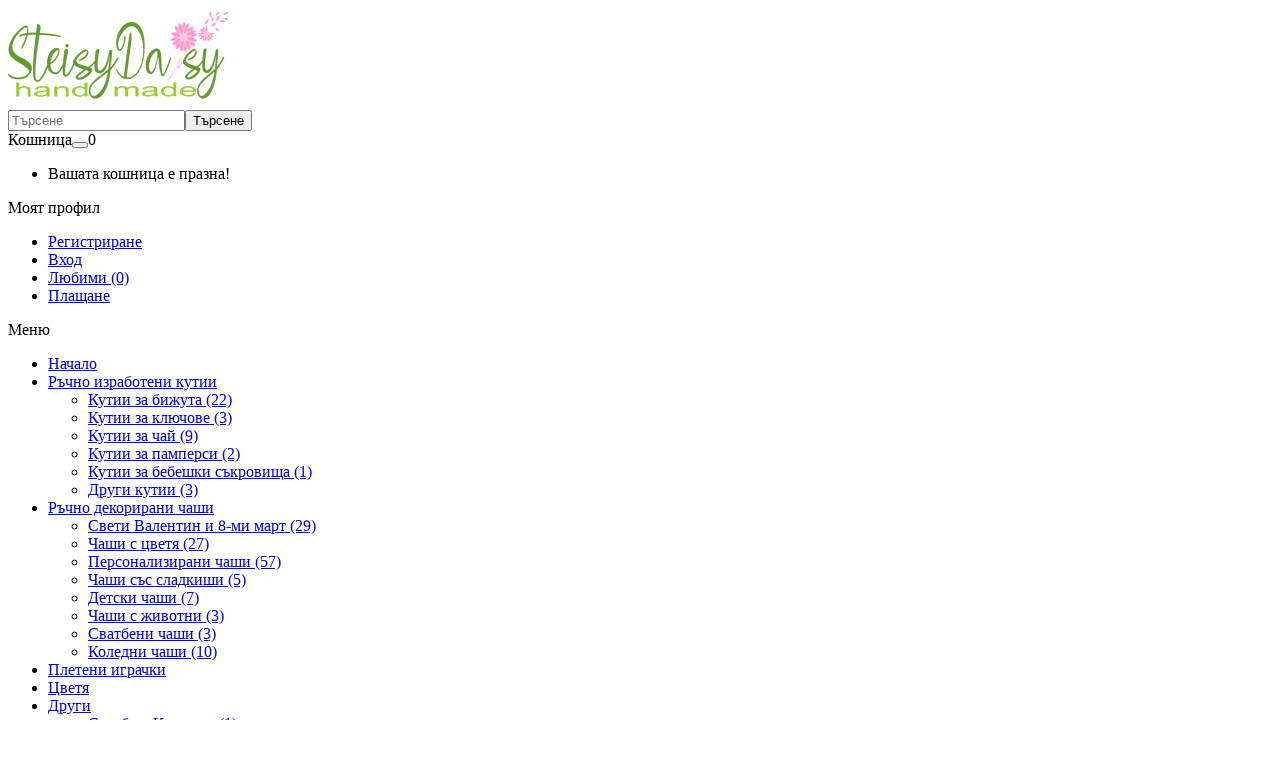

--- FILE ---
content_type: text/html; charset=utf-8
request_url: https://steisydaisy.com/burkan-kafe
body_size: 10329
content:
<!DOCTYPE html><!--[if IE]><![endif]--><!--[if IE 8 ]><html dir="ltr" lang="bg" class="ie8"><![endif]--><!--[if IE 9 ]><html dir="ltr" lang="bg" class="ie9"><![endif]--><!--[if (gt IE 9)|!(IE)]><!--><html dir="ltr" lang="bg"><!--<![endif]--><head prefix="og: http://ogp.me/ns# fb: http://ogp.me/ns/fb# product: http://ogp.me/ns/product#"><meta charset="UTF-8" /><meta name="viewport" content="width=device-width, initial-scale=1"><meta http-equiv="X-UA-Compatible" content="IE=edge"><title>Буркан &quot;КАФЕ&quot;</title><base href="https://steisydaisy.com/" /><meta name="description" content="Буркан &quot;КАФЕ&quot; -Ръчно декориран буркан с ефектни елементи от полимерна глина и кафени зърна. Може да се използва за съхранение на кафе, захар, подправки и т.н. Вместимост: 500 мл. Бурканите с декорации от полимерна глина се почистват с" /><meta name="keywords" content="буркан &quot;кафе&quot;" /><script src="catalog/view/javascript/dist/ocbg/main.min.js" type="text/javascript"></script><link href="catalog/view/theme/ocbg/stylesheet/dist/main.min.css" rel="stylesheet" type="text/css"/><script src="https://challenges.cloudflare.com/turnstile/v0/api.js" ></script><script src="catalog/view/javascript/gkdAnalytics.js" ></script><!-- Opengraph --><meta property="og:site_name" content="Ръчно изработени подаръци - Steisy Daisy - Handmade"/><meta property="og:type" content="product"/><meta property="og:title" content="Буркан &quot;КАФЕ&quot;"/><meta property="og:url" content="https://steisydaisy.com/burkan-kafe"/><meta property="og:price:amount" content="12.78"/><meta property="og:price:currency" content="EUR"/><meta property="product:retailer_item_id" content="sd000047"/><meta property="product:price:amount" content="12.78"/><meta property="product:price:currency" content="EUR"/><meta property="product:availability" content="in stock"/><meta property="og:availability" content="in stock"/><meta property="og:brand" content=""/><meta property="og:image" content="https://steisydaisy.com/image/cache/catalog/burkani/burkancoffee-sd-1024x1024.webp"/><meta property="og:image" content="https://steisydaisy.com/image/cache/catalog/burkani/burkani-coffee500-sd-1024x1024.webp"/><meta property="og:description" content="Буркан &quot;КАФЕ&quot; -Ръчно декориран буркан с ефектни елементи от полимерна глина и кафени зърна. Може да се използва за съхранение на кафе, захар, подправки и т.н. Вместимост: 500 мл. Бурканите с декорации от полимерна глина се почистват с"/><!-- Microdata --><script type="application/ld+json">{"@context":"http:\/\/schema.org","@type":"BreadcrumbList","itemListElement":[{"@type":"ListItem","position":1,"item":{"@id":"https:\/\/steisydaisy.com","name":"\u041d\u0430\u0447\u0430\u043b\u043e"}},{"@type":"ListItem","position":2,"item":{"@id":"https:\/\/steisydaisy.com\/burkan-kafe","name":"\u0411\u0443\u0440\u043a\u0430\u043d \"\u041a\u0410\u0424\u0415\""}}]}</script><script type="application/ld+json">{"@context":"http:\/\/schema.org","@type":"Product","url":"https:\/\/steisydaisy.com\/burkan-kafe","name":"\u0411\u0443\u0440\u043a\u0430\u043d \"\u041a\u0410\u0424\u0415\"","category":"\u041d\u0430\u0447\u0430\u043b\u043e \u00bb \u0411\u0443\u0440\u043a\u0430\u043d \"\u041a\u0410\u0424\u0415\"","image":"https:\/\/steisydaisy.com\/image\/cache\/catalog\/burkani\/burkancoffee-sd-1118x1000.webp","model":"sd000047","description":"\u0411\u0443\u0440\u043a\u0430\u043d &quot;\u041a\u0410\u0424\u0415&quot; -\u0420\u044a\u0447\u043d\u043e \u0434\u0435\u043a\u043e\u0440\u0438\u0440\u0430\u043d \u0431\u0443\u0440\u043a\u0430\u043d \u0441 \u0435\u0444\u0435\u043a\u0442\u043d\u0438 \u0435\u043b\u0435\u043c\u0435\u043d\u0442\u0438 \u043e\u0442 \u043f\u043e\u043b\u0438\u043c\u0435\u0440\u043d\u0430 \u0433\u043b\u0438\u043d\u0430 \u0438 \u043a\u0430\u0444\u0435\u043d\u0438 \u0437\u044a\u0440\u043d\u0430. \u041c\u043e\u0436\u0435 \u0434\u0430 \u0441\u0435 \u0438\u0437\u043f\u043e\u043b\u0437\u0432\u0430 \u0437\u0430 \u0441\u044a\u0445\u0440\u0430\u043d\u0435\u043d\u0438\u0435 \u043d\u0430 \u043a\u0430\u0444\u0435, \u0437\u0430\u0445\u0430\u0440, \u043f\u043e\u0434\u043f\u0440\u0430\u0432\u043a\u0438 \u0438 \u0442.\u043d. \u0412\u043c\u0435\u0441\u0442\u0438\u043c\u043e\u0441\u0442: 500 \u043c\u043b. \u0411\u0443\u0440\u043a\u0430\u043d\u0438\u0442\u0435 \u0441 \u0434\u0435\u043a\u043e\u0440\u0430\u0446\u0438\u0438 \u043e\u0442 \u043f\u043e\u043b\u0438\u043c\u0435\u0440\u043d\u0430 \u0433\u043b\u0438\u043d\u0430 \u0441\u0435 \u043f\u043e\u0447\u0438\u0441\u0442\u0432\u0430\u0442 \u0441","offers":{"name":"\u0411\u0443\u0440\u043a\u0430\u043d \"\u041a\u0410\u0424\u0415\"","url":"https:\/\/steisydaisy.com\/burkan-kafe","category":"\u041d\u0430\u0447\u0430\u043b\u043e &raquo; \u0411\u0443\u0440\u043a\u0430\u043d &quot;\u041a\u0410\u0424\u0415&quot;","price":12.78,"priceCurrency":"EUR","priceValidUntil":"2027-01-15","itemCondition":"http:\/\/schema.org\/NewCondition","seller":{"@type":"Organization","name":"\u0420\u044a\u0447\u043d\u043e \u0438\u0437\u0440\u0430\u0431\u043e\u0442\u0435\u043d\u0438 \u043f\u043e\u0434\u0430\u0440\u044a\u0446\u0438 - Steisy Daisy - Handmade"},"availability":"InStock"}}</script><!-- Meta Pixel Code --><script>
!function(f,b,e,v,n,t,s)
{if(f.fbq)return;n=f.fbq=function(){n.callMethod?
n.callMethod.apply(n,arguments):n.queue.push(arguments)};
if(!f._fbq)f._fbq=n;n.push=n;n.loaded=!0;n.version='2.0';
n.queue=[];t=b.createElement(e);t.async=!0;
t.src=v;s=b.getElementsByTagName(e)[0];
s.parentNode.insertBefore(t,s)}(window, document,'script',
'https://connect.facebook.net/en_US/fbevents.js');
fbq('init', '652419875810455');
fbq('track', 'PageView');
</script><noscript><img height="1" width="1" style="display:none"
src="https://www.facebook.com/tr?id=652419875810455&ev=PageView&noscript=1"
/></noscript><!-- End Meta Pixel Code --><!-- gkdAnalytics --><script async src="https://www.googletagmanager.com/gtag/js?id=G-K3Z9XSD3MK"></script><script>
  window.dataLayer = window.dataLayer || [];
  function gtag(){dataLayer.push(arguments);}
  gtag('js', new Date());
  gtag('config', 'G-K3Z9XSD3MK',{'debug_mode':true});
</script><script async src="https://www.googletagmanager.com/gtag/js?id=AW-10787065276"></script><script>window.dataLayer = window.dataLayer || []; function gtag(){dataLayer.push(arguments);} gtag('js', new Date()); gtag('config', 'AW-10787065276');</script><script>gtag('event', 'item_view', {"currency":"EUR","items":[{"item_id":"113","item_name":"\u0411\u0443\u0440\u043a\u0430\u043d &quot;\u041a\u0410\u0424\u0415&quot;","quantity":1,"item_category":"\u0414\u0440\u0443\u0433\u0438\/\u0411\u0443\u0440\u043a\u0430\u043d\u0438 \u0441 \u0434\u0435\u043a\u043e\u0440\u0430\u0446\u0438\u044f ","price":12.78}]});</script><link href="https://steisydaisy.com/burkan-kafe" rel="canonical" /><link href="https://steisydaisy.com/image/catalog/fav.png" rel="icon" /><!-- /*start gdpr 28-07-2018*/ --><!-- /*mpgdpr starts*/ --><script type="text/javascript">
            $(document).ready(function() {
                // remove cookie using js
                /*cookieconsent_status, mpcookie_preferencesdisable*/

                $.get('index.php?route=mpgdpr/preferenceshtml/getPreferencesHtml', function(json) {
                    if(json) {
                        $('body').append(json);
                        mpgdpr.handle_cookie();
                        mpgdpr.maintainance_cookies();
                        mpgdpr.cookieconsent();
                        setTimeout(function() {
                            //console.log(mpgdpr.instance)
                        },500);
                    }
                })
            });
        </script><!-- /*mpgdpr ends*/ --><!-- /*end gdpr 28-07-2018*/ --></head><body class="product-product-113   layout-2 left-col"><!-- Messenger Chat Plugin Code --><div id="fb-root"></div><!-- Your Chat Plugin code --><div id="fb-customer-chat" class="fb-customerchat"></div><nav id="top"><div class="container"><div class="nav pull-left"></div><div class="content_headercms_top"></div></div></nav><header><div class="container"><div class="header-logo"><div id="logo"><a href="https://steisydaisy.com"><img src="https://steisydaisy.com/image/catalog/logo-final.jpg" title="Ръчно изработени подаръци - Steisy Daisy - Handmade" alt="Ръчно изработени подаръци - Steisy Daisy - Handmade" class="img-responsive" /></a></div></div><div class="dropdown search"><div class="header-search dropdown-toggle" data-toggle="dropdown"></div><div id="search" class="input-group"><input type="text" name="search" value="" placeholder="Търсене" class="form-control input-lg" /><span class="input-group-btn"><button type="button" class="btn btn-default btn-lg">Търсене
    	<!-- <span class="search_button"><i class="fa fa-search" aria-hidden="true"></i></span> --></button></span></div></div><div class="header-cart"><div id="cart" class="btn-group btn-block"><div class="cart-inner"><span class="cart_heading" title="Кошница"><span class="shopping_cart_title">Кошница</span></span><button type="button" data-toggle="dropdown" data-loading-text="Зареждане..." class="btn btn-inverse btn-block btn-lg dropdown-toggle" ><i class="myaccountuser fa fa-shopping-cart" aria-hidden="true"></i></a></button><span id="cart-total">0</span></div><ul class="dropdown-menu pull-right cart-menu"><li><p class="text-center">Вашата кошница е празна!</p></li></ul></div></div><div class="dropdown myaccount"><div class="myaccount-inner"><a href="https://steisydaisy.com/index.php?route=account/account" title="Моят профил" class="dropdown-toggle" data-toggle="dropdown"><i class="myaccountuser fa fa-user-o" aria-hidden="true"></i></a><span class="account_heading">Моят профил</span><!-- <span class="caret"></span> --></div><ul class="dropdown-menu dropdown-menu-right myaccount-menu"><li><a href="https://steisydaisy.com/registratsia">Регистриране</a></li><li><a href="https://steisydaisy.com/vhod">Вход</a></li><li><a href="https://steisydaisy.com/index.php?route=account/wishlist" id="wishlist-total" title="Любими (0)"><i class="fa fa-heart-o" aria-hidden="true"></i><span class="wishlist">Любими (0)</span></a></li><li><a href="https://steisydaisy.com/checkout" title="Плащане"><i class="fa fa-check-square-o" aria-hidden="true"></i><span class="checkout">Плащане</span></a></li></ul></div></div></header><div class="nav-inner-cms "><div class="container"><!--  <div class="header-bottom"></div> --><div class="main-menu"><nav class="nav-container" role="navigation"><div class="nav-inner"><div id="menu" class="main-menu"><div class="nav-responsive"><span>Меню</span><div class="expandable"></div></div><ul class="nav navbar-nav"><li class="top_level home"><a href="https://steisydaisy.com">Начало</a></li><li class="top_level dropdown"><a href="https://steisydaisy.com/rachno-izraboteni-kutii">Ръчно изработени кутии</a><div class="dropdown-menu megamenu column1"><div class="dropdown-inner"><ul class="list-unstyled childs_1"><li><a href="https://steisydaisy.com/rachno-izraboteni-kutii/kutii-za-bizhuta">Кутии за бижута (22)</a></li><li><a href="https://steisydaisy.com/rachno-izraboteni-kutii/kutii-za-klyuchove">Кутии за ключове (3)</a></li><li><a href="https://steisydaisy.com/rachno-izraboteni-kutii/kutii-za-chay">Кутии за чай (9)</a></li><li><a href="https://steisydaisy.com/rachno-izraboteni-kutii/kutii-za-pampersi">Кутии за памперси (2)</a></li><li><a href="https://steisydaisy.com/rachno-izraboteni-kutii/kutii-za-bebeshki-sakrovishta">Кутии за бебешки съкровища (1)</a></li><li><a href="https://steisydaisy.com/rachno-izraboteni-kutii/drugi-kutii">Други кутии (3)</a></li></ul></div></div></li><li class="top_level dropdown"><a href="https://steisydaisy.com/rachno-dekorirani-chashi">Ръчно декорирани чаши</a><div class="dropdown-menu megamenu column1"><div class="dropdown-inner"><ul class="list-unstyled childs_1"><li><a href="https://steisydaisy.com/rachno-dekorirani-chashi/chashi-za-sveti-valentin-i-8-mi-mart">Свети Валентин и 8-ми март  (29)</a></li><li><a href="https://steisydaisy.com/rachno-dekorirani-chashi/chashi-s-tsvetya">Чаши с цветя (27)</a></li><li><a href="https://steisydaisy.com/rachno-dekorirani-chashi/personalizirani-chashi">Персонализирани чаши (57)</a></li><li><a href="https://steisydaisy.com/rachno-dekorirani-chashi/chashi-sas-sladkishi">Чаши със сладкиши (5)</a></li><li><a href="https://steisydaisy.com/rachno-dekorirani-chashi/detski-chashi">Детски чаши (7)</a></li><li><a href="https://steisydaisy.com/rachno-dekorirani-chashi/chashi-s-zhivotni">Чаши с животни  (3)</a></li><li><a href="https://steisydaisy.com/rachno-dekorirani-chashi/svatbeni-chashi">Сватбени чаши (3)</a></li><li><a href="https://steisydaisy.com/rachno-dekorirani-chashi/koledni-chashi">Коледни чаши (10)</a></li></ul></div></div></li><li class="top_level"><a href="https://steisydaisy.com/pleteni-igrachki-i-kukli">Плетени играчки</a></li><li class="top_level"><a href="https://steisydaisy.com/tsvetya">Цветя </a></li><li class="top_level dropdown"><a href="https://steisydaisy.com/drugi">Други</a><div class="dropdown-menu megamenu column1"><div class="dropdown-inner"><ul class="list-unstyled childs_1"><li class="dropdown"><a href="https://steisydaisy.com/drugi/svatba-i-krashtene">Сватба и Кръщене (1)</a><div class="dropdown-menu"><div class="dropdown-inner"><ul class="list-unstyled childs_2"><li><a href="https://steisydaisy.com/drugi/svatba-i-krashtene/kutii-za-parichni-podaratsi-i-pozhelaniya">Кутии за парични подаръци и пожелания  (1)</a></li><li><a href="https://steisydaisy.com/drugi/svatba-i-krashtene/podaratsi-za-gosti">Подаръци за гости  (1)</a></li></ul></div></div></li><li><a href="https://steisydaisy.com/drugi/podaratsi-za-bebe">Подаръци за бебе (2)</a></li><li><a href="https://steisydaisy.com/drugi/podaratsi-za-lovdzhii-i-ribari">Подаръци за ловджии и рибари (3)</a></li><li><a href="https://steisydaisy.com/drugi/podarachni-komplekti">Подаръчни комплекти (23)</a></li><li><a href="https://steisydaisy.com/drugi/burkani-s-dekoratsiya">Буркани с декорация  (15)</a></li><li><a href="https://steisydaisy.com/drugi/butilki-s-dekoratsiya">Бутилки с декорация (3)</a></li><li><a href="https://steisydaisy.com/drugi/dekoratsii-za-kuhnyata">Декорации за кухнята (8)</a></li><li><a href="https://steisydaisy.com/drugi/darveni-podlozhki-za-chashi">Дървени подложки за чаши (6)</a></li><li><a href="https://steisydaisy.com/drugi/darveni-podnosi-i-masichki">Дървени подноси и масички  (1)</a></li><li><a href="https://steisydaisy.com/drugi/lazhichki-s-dekoratsiya-ot-polimerna-glina">Лъжички с декорация от полимерна глина (8)</a></li><li><a href="https://steisydaisy.com/drugi/darveni-razdeliteli-za-knigi">Дървени разделители за книги (32)</a></li><li><a href="https://steisydaisy.com/drugi/klyuchodarzhateli">Ключодържатели (16)</a></li><li class="dropdown"><a href="https://steisydaisy.com/drugi/koledni-podaratsi">Коледни подаръци (6)</a><div class="dropdown-menu"><div class="dropdown-inner"><ul class="list-unstyled childs_2"><li><a href="https://steisydaisy.com/drugi/koledni-podaratsi/dekoratsii-za-elha">Декорации за елха (23)</a></li><li><a href="https://steisydaisy.com/drugi/koledni-podaratsi/koledni-sveshtnitsi-1">Коледни свещници (6)</a></li><li><a href="https://steisydaisy.com/drugi/koledni-podaratsi/sveshti">Свещи (36)</a></li><li><a href="https://steisydaisy.com/drugi/koledni-podaratsi/koledni-knigorazdeliteli">Коледни книгоразделители (6)</a></li></ul></div></div></li><li><a href="https://steisydaisy.com/drugi/darveni-suveniri-i-pana">Дървени сувенири и пана (6)</a></li></ul></div></div></li><li class="top_level"><a href="https://steisydaisy.com/blog">Блог</a></li><li class="top_level"><a href="https://steisydaisy.com/kontakti">Контакти</a></li></ul></div></div></nav></div><!--       <div class="main-menu" id="cms-menu"><ul class="main-navigation"><li class="first level0"><a href=""></a></li><li class="level0"><a href=""></a></li><li class="level0"><a href=""></a></li><li class="level0"><a href=""></a></li><li class="last level0"><a href="https://steisydaisy.com/kontakti"></a></li><li class="top_level"><a href="">Блог</a></li></ul></div> --><div class="dropdown search"><div class="header-search dropdown-toggle" data-toggle="dropdown"></div><div id="search" class="input-group"><input type="text" name="search" value="" placeholder="Търсене" class="form-control input-lg" /><span class="input-group-btn"><button type="button" class="btn btn-default btn-lg">Търсене
    	<!-- <span class="search_button"><i class="fa fa-search" aria-hidden="true"></i></span> --></button></span></div></div></div></div><div class="productpage"><ul class="breadcrumb"><li><a href="https://steisydaisy.com">Начало</a></li><li><a href="https://steisydaisy.com/burkan-kafe">Буркан &quot;КАФЕ&quot;</a></li></ul><div id="product-product" class="container"><div class="row"><aside id="column-left" class="col-sm-3 hidden-xs"><div class="box"><div class="box-heading">Категории</div><div class="box-content"><ul class="box-category treeview-list treeview"><li><a href="https://steisydaisy.com/rachno-izraboteni-kutii">Ръчно изработени кутии (38)</a></li><li><a href="https://steisydaisy.com/rachno-dekorirani-chashi">Ръчно декорирани чаши (107)</a></li><li><a href="https://steisydaisy.com/pleteni-igrachki-i-kukli">Плетени играчки (13)</a></li><li><a href="https://steisydaisy.com/tsvetya">Цветя  (18)</a></li><li><a href="https://steisydaisy.com/drugi">Други (188)</a></li></ul></div></div></aside><div id="content" class="col-sm-9 productpage"><div class="row"><div class="col-sm-6 product-left"><div class="product-info"><div class="sticker sticker-sale sticker-1">
                                                                                    Предварителна поръчка
                                                                        </div><div class="left product-image thumbnails"><div class="image"><a class="thumbnail" href="https://steisydaisy.com/image/cache/catalog/burkani/burkancoffee-sd-1118x1000.webp" title="Буркан &quot;КАФЕ&quot;"><img id="tmzoom" src="https://steisydaisy.com/image/cache/catalog/burkani/burkancoffee-sd-1118x1000.webp" data-zoom-image="https://steisydaisy.com/image/cache/catalog/burkani/burkancoffee-sd-1118x1000.webp" title="Буркан &quot;КАФЕ&quot;" alt="Буркан &quot;КАФЕ&quot;" /></a></div><div class="additional-carousel"><div id="additional-slider" class="image-additional "><div class="slider-item"><div class="product-block"><a href="https://steisydaisy.com/image/cache/catalog/burkani/burkancoffee-sd-1118x1000.webp" title="Буркан &quot;КАФЕ&quot;" class="elevatezoom-gallery" data-image="https://steisydaisy.com/image/cache/catalog/burkani/burkancoffee-sd-1118x1000.webp" data-zoom-image="https://steisydaisy.com/image/cache/catalog/burkani/burkancoffee-sd-1118x1000.webp"><img src="https://steisydaisy.com/image/cache/catalog/burkani/burkancoffee-sd-1118x1000.webp" width="74" height="74" title="Буркан &quot;КАФЕ&quot;" alt="Буркан &quot;КАФЕ&quot;" /></a></div></div><div class="slider-item"><div class="product-block"><a href="https://steisydaisy.com/image/cache/catalog/burkani/burkani-coffee500-sd-1118x1000.webp" title="Буркан &quot;КАФЕ&quot;" class="elevatezoom-gallery" data-image="https://steisydaisy.com/image/cache/catalog/burkani/burkani-coffee500-sd-1118x1000.webp" data-zoom-image="https://steisydaisy.com/image/cache/catalog/burkani/burkani-coffee500-sd-1118x1000.webp"><img src="https://steisydaisy.com/image/cache/catalog/burkani/burkani-coffee500-sd-1118x1000.webp" width="74" height="74" title="Буркан &quot;КАФЕ&quot;" alt="Буркан &quot;КАФЕ&quot;" /></a></div></div></div></div></div></div></div><div class="col-sm-6 product-right"><h3 class="product-title">Буркан &quot;КАФЕ&quot;</h3><div class="rating-wrapper"><span class="fa fa-stack"><i class="fa fa-star off fa-stack-2x"></i></span><span class="fa fa-stack"><i class="fa fa-star off fa-stack-2x"></i></span><span class="fa fa-stack"><i class="fa fa-star off fa-stack-2x"></i></span><span class="fa fa-stack"><i class="fa fa-star off fa-stack-2x"></i></span><span class="fa fa-stack"><i class="fa fa-star off fa-stack-2x"></i></span><a href="" class="review-count" onclick="$('a[href=\'#tab-review\']').trigger('click'); return false;">0 мнения</a><a href="" onclick="$('a[href=\'#tab-review\']').trigger('click'); return false;" class="write-review"><i class="fa fa-pencil"></i>Напишете мнение</a></div><ul class="list-unstyled"><li><span class="desc">Модел:</span> sd000047</li><li><span class="desc">Наличност:</span> Предварителна поръчка</li></ul><ul class="list-unstyled price"><li><h2>12.78€ / 25.00  лв.</h2></li></ul><div id="product"><div class="form-group cart"><label class="control-label qty" for="input-quantity">Количество</label><input type="text" name="quantity" value="1" size="2" id="input-quantity" class="form-control" /><button type="button" id="button-cart" data-loading-text="Зареждане..." class="btn btn-primary btn-lg btn-block">Купи</button><button type="button"  class="btn btn-default wishlist" title="Добави в любими" onclick="wishlist.add('113');">Добави в любими</button></div><input type="hidden" name="product_id" value="113" /></div></div><!-- product page tab code start--><div id="tabs_info" class="product-tab col-sm-12"><ul class="nav nav-tabs"><li class="active"><a href="#tab-description" data-toggle="tab">Описание</a></li><li><a href="#tab-review" data-toggle="tab">Коментари (0)</a></li></ul><div class="tab-content"><div class="tab-pane active" id="tab-description"><p>Ръчно декориран буркан за кафе, захар, подправки и др. Вместимост: 500 мл. Може да се изработи и в сребърна гама.</p><p><b>Бурканите с декорации се почистват с неабразивни гъби, обикновени препарати за съдове и топла вода. Не е препоръчително да се измива в съдомиална машина!&nbsp;</b></p></div><div class="tab-pane" id="tab-review"><form class="form-horizontal" id="form-review"><div id="review"></div><h4>Напишете мнение</h4><div class="form-group required"><div class="col-sm-12"><label class="control-label" for="input-name">Вашето име:</label><input type="text" name="name" value="" id="input-name" class="form-control" /></div></div><div class="form-group required"><div class="col-sm-12"><label class="control-label" for="input-review">Вашият коментар:</label><textarea name="text" rows="5" id="input-review" class="form-control"></textarea><div class="help-block"><span style="color: #FF0000;">Забележка:</span> HTML не се потдържа!</div></div></div><div class="form-group required"><div class="col-sm-12"><label class="control-label">Оценка:</label>
                    &nbsp;&nbsp;&nbsp; Лош&nbsp;
                    <input type="radio" name="rating" value="1" />
                    &nbsp;
                    <input type="radio" name="rating" value="2" />
                    &nbsp;
                    <input type="radio" name="rating" value="3" />
                    &nbsp;
                    <input type="radio" name="rating" value="4" />
                    &nbsp;
                    <input type="radio" name="rating" value="5" />
                    &nbsp;Добър</div></div><fieldset><legend>Cloudflare Turnstile Captcha</legend><div class="form-group required"><label class="col-sm-2 control-label">Поставете отметка в квадратчето "Не съм робот".</label><div class="col-sm-10"><div class="cf-turnstile" data-sitekey="0x4AAAAAAATQpeh3JmQtzjyU" data-language="bg"></div></div></div></fieldset><div class="buttons clearfix"><div class="pull-right"><button type="button" id="button-review" data-loading-text="Зареждане..." class="btn btn-primary">Продължете</button></div></div></form></div></div></div></div><p>Етикети:
                 <a href="https://steisydaisy.com/index.php?route=product/search&amp;tag=Буркан КАФЕ">Буркан КАФЕ</a><a href=""></a></p></div></div></div></div><script type="text/javascript"><!--
$('select[name=\'recurring_id\'], input[name="quantity"]').change(function(){
	$.ajax({
		url: 'index.php?route=product/product/getRecurringDescription',
		type: 'post',
		data: $('input[name=\'product_id\'], input[name=\'quantity\'], select[name=\'recurring_id\']'),
		dataType: 'json',
		beforeSend: function() {
			$('#recurring-description').html('');
		},
		success: function(json) {
			$('.alert-dismissible, .text-danger').remove();

			if (json['success']) {
				$('#recurring-description').html(json['success']);
			}
		}
	});
});
//--></script><script type="text/javascript"><!--
$('#button-cart').on('click', function() {
	$.ajax({
		url: 'index.php?route=checkout/cart/add',
		type: 'post',
		data: $('#product input[type=\'text\'], #product input[type=\'hidden\'], #product input[type=\'radio\']:checked, #product input[type=\'checkbox\']:checked, #product select, #product textarea'),
		dataType: 'json',
		beforeSend: function() {
			$('#button-cart').button('loading');
		},
		complete: function() {
			$('#button-cart').button('reset');
		},
		success: function(json) {
			$('.alert-dismissible, .text-danger').remove();
			$('.form-group').removeClass('has-error');

			if (json['error']) {
				if (json['error']['option']) {
					for (i in json['error']['option']) {
						var element = $('#input-option' + i.replace('_', '-'));

						if (element.parent().hasClass('input-group')) {
							element.parent().before('<div class="text-danger">' + json['error']['option'][i] + '</div>');
						} else {
							element.before('<div class="text-danger">' + json['error']['option'][i] + '</div>');
						}
					}
				}

				if (json['error']['recurring']) {
					$('select[name=\'recurring_id\']').after('<div class="text-danger">' + json['error']['recurring'] + '</div>');
				}

				// Highlight any found errors
				$('.text-danger').parent().addClass('has-error');
			}

			if (json['success']) {
				$.notify({
					message: json['success'],
					target: '_blank'
				},{
					// settings
					element: 'body',
					position: null,
					type: "info",
					allow_dismiss: true,
					newest_on_top: false,
					placement: {
						from: "top",
						align: "center"
					},
					offset: 0,
					spacing: 10,
					z_index: 2031,
					delay: 5000,
					timer: 1000,
					url_target: '_blank',
					mouse_over: null,
					animate: {
						enter: 'animated fadeInDown',
						exit: 'animated fadeOutUp'
					},
					onShow: null,
					onShown: null,
					onClose: null,
					onClosed: null,
					icon_type: 'class',
					template: '<div data-notify="container" class="col-xs-11 col-sm-3 alert alert-success" role="alert">' +
						'<button type="button" aria-hidden="true" class="close" data-notify="dismiss">&nbsp;&times;</button>' +
						'<span data-notify="message"><i class="fa fa-check-circle"></i>&nbsp; {2}</span>' +
						'<div class="progress" data-notify="progressbar">' +
							'<div class="progress-bar progress-bar-success" role="progressbar" aria-valuenow="0" aria-valuemin="0" aria-valuemax="100" style="width: 0%;"></div>' +
						'</div>' +
						'<a href="{3}" target="{4}" data-notify="url"></a>' +
					'</div>'
				});

				$('#cart-total').html(json['total']);

				//$('html, body').animate({ scrollTop: 0 }, 'slow');

				$('#cart > ul').load('index.php?route=common/cart/info ul li');
			}
		},
        error: function(xhr, ajaxOptions, thrownError) {
            alert(thrownError + "\r\n" + xhr.statusText + "\r\n" + xhr.responseText);
        }
	});
});
//--></script><script type="text/javascript"><!--
$('.date').datetimepicker({
	language: 'en-gb',
	pickTime: false
});

$('.datetime').datetimepicker({
	language: 'en-gb',
	pickDate: true,
	pickTime: true
});

$('.time').datetimepicker({
	language: 'en-gb',
	pickDate: false
});

$('button[id^=\'button-upload\']').on('click', function() {
	var node = this;

	$('#form-upload').remove();

	$('body').prepend('<form enctype="multipart/form-data" id="form-upload" style="display: none;"><input type="file" name="file" /></form>');

	$('#form-upload input[name=\'file\']').trigger('click');

	if (typeof timer != 'undefined') {
    	clearInterval(timer);
	}

	timer = setInterval(function() {
		if ($('#form-upload input[name=\'file\']').val() != '') {
			clearInterval(timer);

			$.ajax({
				url: 'index.php?route=tool/upload',
				type: 'post',
				dataType: 'json',
				data: new FormData($('#form-upload')[0]),
				cache: false,
				contentType: false,
				processData: false,
				beforeSend: function() {
					$(node).button('loading');
				},
				complete: function() {
					$(node).button('reset');
				},
				success: function(json) {
					$('.text-danger').remove();

					if (json['error']) {
						$(node).parent().find('input').after('<div class="text-danger">' + json['error'] + '</div>');
					}

					if (json['success']) {
						alert(json['success']);

						$(node).parent().find('input').val(json['code']);
					}
				},
				error: function(xhr, ajaxOptions, thrownError) {
					alert(thrownError + "\r\n" + xhr.statusText + "\r\n" + xhr.responseText);
				}
			});
		}
	}, 500);
});
//--></script><script type="text/javascript"><!--
$('#review').delegate('.pagination a', 'click', function(e) {
    e.preventDefault();

    $('#review').fadeOut('slow');

    $('#review').load(this.href);

    $('#review').fadeIn('slow');
});

$('#review').load('index.php?route=product/product/review&product_id=113');

$('#button-review').on('click', function() {
	$.ajax({
		url: 'index.php?route=product/product/write&product_id=113',
		type: 'post',
		dataType: 'json',
		data: $("#form-review").serialize(),
		beforeSend: function() {
			$('#button-review').button('loading');
		},
		complete: function() {
			$('#button-review').button('reset');
		},
		success: function(json) {
			$('.alert-dismissible').remove();

			if (json['error']) {
				$('#review').after('<div class="alert alert-danger alert-dismissible"><i class="fa fa-exclamation-circle"></i> ' + json['error'] + '</div>');
			}

			if (json['success']) {
				$('#review').after('<div class="alert alert-success alert-dismissible"><i class="fa fa-check-circle"></i> ' + json['success'] + '</div>');

				$('input[name=\'name\']').val('');
				$('textarea[name=\'text\']').val('');
				$('input[name=\'rating\']:checked').prop('checked', false);
			}
		}
	});
});

//$(document).ready(function() {
//	$('.thumbnails').magnificPopup({
//		type:'image',
//		delegate: 'a',
//		gallery: {
//			enabled: true
//		}
//	});
//});


$(document).ready(function() {
if ($(window).width() > 767) {
    $("#tmzoom").elevateZoom({

        gallery:'additional-carousel',
        //inner zoom

        zoomType : "inner",
        cursor: "crosshair"

        /*//tint

        tint:true,
        tintColour:'#F90',
        tintOpacity:0.5

        //lens zoom

        zoomType : "lens",
        lensShape : "round",
        lensSize : 200

        //Mousewheel zoom

        scrollZoom : true*/


      });
    var z_index = 0;

                  $(document).on('click', '.thumbnail', function () {
                    $('.thumbnails').magnificPopup('open', z_index);
                    return false;
                  });

                  $('.additional-carousel a').click(function() {
                    var smallImage = $(this).attr('data-image');
                    var largeImage = $(this).attr('data-zoom-image');
                    var ez =   $('#tmzoom').data('elevateZoom');
                    $('.thumbnail').attr('href', largeImage);
                    ez.swaptheimage(smallImage, largeImage);
                    z_index = $(this).index('.additional-carousel a');
                    return false;
                  });

  }else{
    $(document).on('click', '.thumbnail', function () {
    $('.thumbnails').magnificPopup('open', 0);
    return false;
    });
  }
});
$(document).ready(function() {
	$('.thumbnails').magnificPopup({
		delegate: 'a.elevatezoom-gallery',
		type: 'image',
		tLoading: 'Loading image #%curr%...',
		mainClass: 'mfp-with-zoom',
		gallery: {
			enabled: true,
			navigateByImgClick: true,
			preload: [0,1] // Will preload 0 - before current, and 1 after the current image
		},
		image: {
			tError: '<a href="%url%">The image #%curr%</a> could not be loaded.',
			titleSrc: function(item) {
				return item.el.attr('title');
			}
		}
	});
});


//--></script><div class="content_footer_top"><div class="container"></div></div><footer><div id="footer"><div class="container"><div class="col-sm-3 column first"><div id="contact"><h5 class="title">ЗА КОНТАКТИ С НАС</h5><h5 data-toggle="collapse" data-target="#collapsefirst">ЗА КОНТАКТИ С НАС <span class="toggle-arrow"><span class="show-arrow"><i class="fa fa-angle-down" aria-hidden="true"></i></span><span class="hide-arrow"><i class="fa fa-angle-up" aria-hidden="true"></i></span></span></h5><ul id="collapsefirst" class="collapse"><li class="address">гр. Велико Търново</li><li class="email"><a href="mailto:info@steisydaisy.com">info@steisydaisy.com</a></li></ul></div></div><!--   <h5>Обслужване на клиенти</h5><ul class="list-unstyled"><li><a href="https://steisydaisy.com/kontakti">Контакти</a></li><li><a href="https://steisydaisy.com/vrushtane-na-stoka">Връщане на стока</a></li><li><a href="https://steisydaisy.com/karta-na-saita">Карта на сайта</a></li><li><a href="https://steisydaisy.com/vaucheri">Ваучери</a></li><li><a href="https://steisydaisy.com/index.php?route=product/manufacturer">Производители</a></li></ul> --><div class="col-sm-3 column second"><h5 class="title">Информация</h5><h5 data-toggle="collapse" data-target="#collapseTwo">Информация
              <span class="toggle-arrow"><span class="show-arrow"><i class="fa fa-angle-down" aria-hidden="true"></i></span><span class="hide-arrow"><i class="fa fa-angle-up" aria-hidden="true"></i></span></span></h5><ul id="collapseTwo" class="list-unstyled collapse"><li><a href="https://steisydaisy.com/za-nas">За нас </a></li><li><a href="https://steisydaisy.com/plashtane-i-dostavka">Плащане и доставка</a></li><li><a href="https://steisydaisy.com/politika-za-poveritelnost">Политика за поверителност</a></li><li><a href="https://steisydaisy.com/obshti-usloviya">Общи условия</a></li><li><a href="https://steisydaisy.com/politika-na-biskvitkite">Политика на бисквитките</a></li><li><a href="https://steisydaisy.com/karta-na-saita">Карта на сайта</a></li><!--  <li><a href="https://steisydaisy.com/kontakti">Контакти</a></li> --></ul></div><!--             <div class="col-sm-3 column third"><h5 class="title">Допълнения</h5><h5 data-toggle="collapse" data-target="#collapseThree">Допълнения
              <span class="toggle-arrow"><span class="show-arrow"><i class="fa fa-angle-down" aria-hidden="true"></i></span><span class="hide-arrow"><i class="fa fa-angle-up" aria-hidden="true"></i></span></span></h5><ul id="collapseThree" class="list-unstyled collapse"><li><a href="https://steisydaisy.com/index.php?route=product/manufacturer">Производители</a></li><li><a href="https://steisydaisy.com/vaucheri">Ваучери</a></li><li><a href="https://steisydaisy.com/index.php?route=affiliate/login">Партньори</a></li><li><a href="https://steisydaisy.com/promocii">Промоции</a></li><li><a href="https://steisydaisy.com/index.php?route=account/account">Моят профил</a></li><li><a href="https://steisydaisy.com/karta-na-saita">Карта на сайта</a></li></ul></div> --><div class="col-sm-3 column forth"><h5 class="title">Моят профил</h5><h5  data-toggle="collapse" data-target="#collapsefour">Моят профил
              <span class="toggle-arrow"><span class="show-arrow"><i class="fa fa-angle-down" aria-hidden="true"></i></span><span class="hide-arrow"><i class="fa fa-angle-up" aria-hidden="true"></i></span></span></h5><ul id="collapsefour" class="list-unstyled collapse"><li><a href="https://steisydaisy.com/index.php?route=account/account">Моят профил</a></li><li><a href="https://steisydaisy.com/vrushtane-na-stoka">Връщане на стока</a></li><li><a href="https://steisydaisy.com/index.php?route=account/order">История на поръчките</a></li><li><a href="https://steisydaisy.com/index.php?route=account/wishlist">Любими продукти</a></li><li><a href="https://steisydaisy.com/index.php?route=account/newsletter">Информационен бюлетин</a></li><li><a target="_blank" href="https://webgate.ec.europa.eu/odr/main/index.cfm?event=main.home.show&amp;lng=BG">Платформа за ОРС</a></li><li><a href="https://steisydaisy.com/kontakti">Контакти</a></li></ul></div><div class="col-sm-3 column five"><div id="aeicmstestimony" class="testimony-block"><div class="container"><div class="testimony-inner"><div id="testimonial-arrows" class="arrows"></div><div class="ax-title"><span class="testimony-title">ВАШИТЕ ОТЗИВИ</span></div><ul id="aeitestimony-slider" class="aeitestimony-slider"><li class="item"><div class="item cms_face"><div class="product_inner_cms"><div class="test-left"><div class="client-detail"><div class="name"><a href="#">Ruja Encheva</a></div></div></div><div class="test-right"><div class="desc"><p>Невероятна изработка и чудесно качество! Браво, страхотни! ❤️</p></div></div></div></div></li><li class="item"><div class="item cms_face"><div class="product_inner_cms"><div class="test-left"><div class="client-detail"><div class="name"><a href="#">Veronika Gardeva</a></div></div></div><div class="test-right"><div class="desc"><p>Страхотна изработка и внимание към детайла! Големи красоти! ❤️</p></div></div></div></div></li></ul><div class="social"><ul><li class="facebook"><a href="https://www.facebook.com/handmadebySteisyDaisy" target="_blank">Facebook</a></li><li class="instagram"><a href="https://www.instagram.com/handmade_by_steisy_daisy/" target="_blank">Instagram</a></li><li class="youtube"><a href="https://www.youtube.com/channel/UCnhHql9U7L4OMZUMaGOnFoA" target="_blank">Youtube</a></li></ul></div></div></div></div></div><!-- <div class="col-sm-3 column fifth"><h5>Обслужване на клиенти</h5><ul class="list-unstyled"><li><a href="https://steisydaisy.com/kontakti">Контакти</a></li><li><a href="https://steisydaisy.com/vrushtane-na-stoka">Връщане на стока</a></li><li><a href="https://steisydaisy.com/karta-na-saita">Карта на сайта</a></li></ul></div> --></div></div><div class="copyright"><div class="container"><!--   <div id="bottomfooter"><ul><li class="first"><a href="https://steisydaisy.com/promocii">Промоции</a></li><li><a href="https://steisydaisy.com/index.php?route=affiliate/login">Партньори</a></li><li><a href="https://steisydaisy.com/vaucheri">Ваучери</a></li><li><a href="https://steisydaisy.com/index.php?route=product/manufacturer">Производители</a></li><li><a href="https://steisydaisy.com/vrushtane-na-stoka">Връщане на стока</a></li><li><a href="https://steisydaisy.com/karta-na-saita">Карта на сайта</a></li><li class="last"><a href="https://steisydaisy.com/kontakti">Контакти</a></li></ul></div> --><div class="powered">Изработка на онлайн магазин <a target="_blank" href="https://www.opencartbulgaria.com/">OpenCart България</a><br /> Ръчно изработени подаръци - Steisy Daisy - Handmade &copy; 2026</div><div class="content_footer_bottom"></div></div></div></footer><!--Start of Tawk.to Script--><script type="text/javascript">
        var Tawk_API=Tawk_API||{}, Tawk_LoadStart=new Date();
        (function(){
            var s1=document.createElement("script"),s0=document.getElementsByTagName("script")[0];
            s1.async=true;
            s1.src='https://embed.tawk.to/68e3ae09a72e351952183a96/1j6slvls9';
            s1.charset='UTF-8';
            s1.setAttribute('crossorigin','*');
            s0.parentNode.insertBefore(s1,s0);
        })();
    </script><!--End of Tawk.to Script--></body></html>